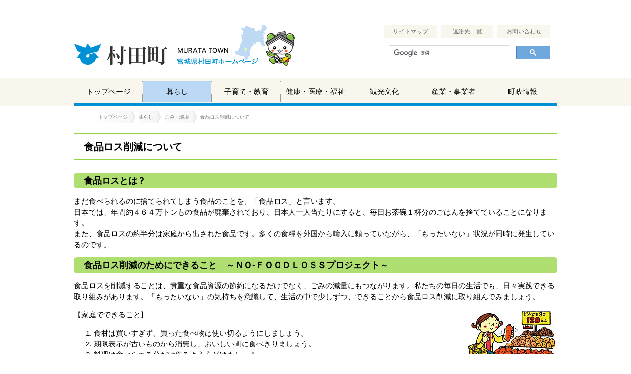

--- FILE ---
content_type: text/html
request_url: https://www.town.murata.miyagi.jp/kurashi/gomi_kankyo/loss/index.html
body_size: 10017
content:
<!DOCTYPE html PUBLIC "-//W3C//DTD XHTML 1.0 Transitional//EN" "http://www.w3.org/TR/xhtml1/DTD/xhtml1-transitional.dtd">
<html xmlns="http://www.w3.org/1999/xhtml"><!-- InstanceBegin template="/Templates/kurashi.dwt" codeOutsideHTMLIsLocked="false" -->
<head>
<meta http-equiv="Content-Type" content="text/html; charset=utf-8" />
<meta name="description" ontent="宮城県の蔵の町、村田町の公式サイト。町からのおしらせや各種手続き案内、統計、町長への提言など。">
<meta name="keywords" content="村田町,宮城,役場,市町村,仙台,復興,蔵の町">
<meta name="copyright" content="Copyright &copy;MURATA. All Rights Reserved.">
<meta name="content-language" content="ja">
<meta name="language" content="Japanese">

<!-- CSS
================================================================================================= -->
<link rel="stylesheet" href="../../../css/default.css">
<!-- InstanceBeginEditable name="doctitle" -->
<title>宮城県村田町 | 暮らし・手続き</title>
<!-- InstanceEndEditable -->
<!-- InstanceBeginEditable name="head" -->

<!-- InstanceEndEditable -->
</head>

<body>
<!-- Google Tag Manager -->
<noscript><iframe src="//www.googletagmanager.com/ns.html?id=GTM-MS6F37"
height="0" width="0" style="display:none;visibility:hidden"></iframe></noscript>
<script>(function(w,d,s,l,i){w[l]=w[l]||[];w[l].push({'gtm.start':
new Date().getTime(),event:'gtm.js'});var f=d.getElementsByTagName(s)[0],
j=d.createElement(s),dl=l!='dataLayer'?'&l='+l:'';j.async=true;j.src=
'//www.googletagmanager.com/gtm.js?id='+i+dl;f.parentNode.insertBefore(j,f);
})(window,document,'script','dataLayer','GTM-MS6F37');</script>
<!-- End Google Tag Manager -->
<!--facebook始-->
<div id="fb-root"></div>
<script>(function(d, s, id) {
  var js, fjs = d.getElementsByTagName(s)[0];
  if (d.getElementById(id)) return;
  js = d.createElement(s); js.id = id;
  js.src = "//connect.facebook.net/ja_JP/sdk.js#xfbml=1&version=v2.5";
  fjs.parentNode.insertBefore(js, fjs);
}(document, 'script', 'facebook-jssdk'));</script>
<!--facebook終-->
	<div id="header"><!--header始-->
		<div id="logo"><a href="../../../index.html"><img src="../../../images/header/logo.gif" width="450" height="85" alt="村田町" /></a></div>
        <div id="sabmenu">
          <ul id="sabnav">
          <li><a href="../../../sitemap.html">サイトマップ</a></li>
          <li><a href="../../../contact.html">連絡先一覧</a></li>
          <li><a href="../../../news/176-2">お問い合わせ</a></li>
          </ul>
          <div id="search" class="clear"><script>
  (function() {
    var cx = '006341023134526322413:-d_ma6pdw2a';
    var gcse = document.createElement('script');
    gcse.type = 'text/javascript';
    gcse.async = true;
    gcse.src = (document.location.protocol == 'https:' ? 'https:' : 'http:') +
        '//cse.google.com/cse.js?cx=' + cx;
    var s = document.getElementsByTagName('script')[0];
    s.parentNode.insertBefore(gcse, s);
  })();
</script>
<gcse:search></gcse:search>
          </div>
        </div> 
	</div><!--header終-->
    <div id="Menu" class="clear"><ul id="nav"><li><a href="../../../index.html">トップページ</a></li><li><a href="../../index.html" class="on">暮らし</a></li><li><a href="../../../kosodate/index.html">子育て・教育</a></li><li><a href="../../../kenko/index.html">健康・医療・福祉</a></li>
	    <li><a href="../../../kanko/index.html">観光文化</a></li><li><a href="../../../sangyo/index.html">産業・事業者</a></li>
	    <li class="last"><a href="../../../cyosei/index.html">町政情報</a></li>
		</ul>
        <div class="Menu_bar"></div>
    </div><!--Menu終-->
    <!-- InstanceBeginEditable name="contents" -->
<!--facebook始-->
<div id="wrap"><!--wrap始-->
		
  <div id="pankuzu" class="clear">
			<ul id="crumbs">				<li><a href="../../../index.html">トップページ</a></li>				<li><a href="../../index.html">暮らし</a></li>
<li><a href="../index.html">ごみ・環境</a></li>
				<li>食品ロス削減について</li>
    </ul>
	</div>

<h1 id="page_top">食品ロス削減について</h1>
<h2>食品ロスとは？ </h2>
<p>まだ食べられるのに捨てられてしまう食品のことを、「食品ロス」と言います。 <br />
  日本では、年間約４６４万トンもの食品が廃棄されており、日本人一人当たりにすると、毎日お茶碗１杯分のごはんを捨てていることになります。 <br />
  また、食品ロスの約半分は家庭から出された食品です。多くの食糧を外国から輸入に頼っていながら、「もったいない」状況が同時に発生しているのです。 </p>
<h2>食品ロス削減のためにできること　～ＮＯ-ＦＯＯＤＬＯＳＳプロジェクト～ </h2>
<p>食品ロスを削減することは、貴重な食品資源の節約になるだけでなく、ごみの減量にもつながります。私たちの毎日の生活でも、日々実践できる取り組みがあります。「もったいない」の気持ちを意識して、生活の中で少しずつ、できることから食品ロス削減に取り組んでみましょう。 </p>
<p><img align="right" src="img/01.png" width="182" height="119" alt=""/>【家庭でできること】 </p>
<ol>
  <li>食材は買いすぎず、買った食べ物は使い切るようにしましょう。 </li>
  <li>期限表示が古いものから消費し、おいしい間に食べきりましょう。 </li>
  <li>料理は食べられる分だけ作るよう心がけましょう。 </li>
</ol>
<p>【外食をする時】 </p>
<ol>
  <li>食べきれる量だけ注文しましょう。 </li>
  <li>食べ放題のお店では、元を取るために無理をして皿に盛ったり、食べ残すのはやめましょう。 </li>
</ol>
<p>【食品を保存する時】 </p>
<ol>
  <li>食品に適した方法で保管して長持ちさせましょう。 </li>
  <li>賞味期限と消費期限の違いを理解しましょう。 </li>
</ol>
<table class="box">
  <tr>
    <th width="430" valign="top"><p align="center">賞味期限 </p></th>
    <th width="430" valign="top"><p align="center">消費期限 </p></th>
  </tr>
  <tr>
    <td width="330" valign="top"><p>品質の劣化が比較的遅い食品に表示されている「おいしく食べられる期限」のこと。これを超えてもすぐに食べられなくなるということではありません。 </p></td>
    <td width="337" valign="top"><p>品質の劣化が早い食品に表示されている「食べても安全な期限」のため、それを超えたものは食べないほうが安全。 </p></td>
  </tr>
</table>
<h2>全国おいしい食べきり運動ネットワーク協議会に加入しました </h2>
<p>「美味しい食べ物を適量で残さず食べきる運動」の趣旨に賛同する地方公共団体が会員となり、情報の共有や啓発活動に取り組んでいます。本町でも本協議会に参画し、「美味しく、残さず、食べきり運動」の実践を呼び掛けています。 </p>
<h2>食品ロス対策にご協力をお願いします </h2>
<p>食品ロスは、一人ひとりが少しずつ取り組むことで、大きく削減することができます。大切な資源の有効活用や環境負荷への配慮から、みなさんも、「もったいない」を合い言葉に、身近なところから食品ロス削減にご協力をお願いします。 </p>
<p>▶食品ロス削減関連リンク <br />
  ・<a href="https://www.caa.go.jp/policies/policy/consumer_policy/information/food_loss/" target="_blank">食べもののムダをなくそうプロジェクト</a>　（消費者庁） <br />
  ・<a href="https://cookpad.com/kitchen/10421939" target="_blank">料理レシピサイト「クックパッド『消費者庁のキッチン』」</a>　 <br />
  ・<a href="https://www.gov-online.go.jp/useful/article/201303/4.html" target="_blank">もったいない！食べられるのに捨てられる「食品ロス」を減らそう</a>（政府広報オンライン） </p>
<p><img src="img/02.png" width="353" height="119" alt=""/><br />
</p>
<p align="left">食品ロス削減国民運動のロゴマーク（ろすのん）  </p>
<!-- #BeginLibraryItem "/Library/sei.lbi" -->
<p class="waku_contact"><img src="../../../images/footer/logo_s.gif" alt="村田町" width="19" height="15" /> 町民生活課<br />
  お問い合わせTEL: 0224-83-6401　<a href="../../../news/170-2"><img src="../../../images/footer/mail.gif" alt="メール" width="19" height="13" border="0" /></a></p>
<!-- #EndLibraryItem -->
<p class="up"><a href="#page_top" class="top">ページ上部へ</a></p>
</div>
    
<!-- InstanceEndEditable -->
    <div id="footer" class="clearfix">
<div id="footer_bar"></div>
<div id="footerArea">
<div id="footer_box" class="clear">
<div id="footer_box1"><img src="../../../images/footer/logo.png" width="164" height="56" alt="村田町" />
</div>
<div id="footer_box2"><strong>村田町役場</strong><br />
  〒989-1392　宮城県柴田郡村田町大字村田字迫6 <br />
  <p class="footer_number"><img src="../../../images/footer/tel.png" width="10" height="14" /> 0224-83-2111　<img src="../../../images/footer/fax.png" width="13" height="10" /> 0224-83-5740
  </p>
  <div class="footer_button"><a href="../../../contact.html">各課連絡先一覧</a></div>
  <div class="footer_button"><a href="https://www.google.co.jp/maps/place/%E3%80%92989-1305+%E5%AE%AE%E5%9F%8E%E7%9C%8C%E6%9F%B4%E7%94%B0%E9%83%A1%E6%9D%91%E7%94%B0%E7%94%BA%E6%9D%91%E7%94%B0%E8%BF%AB%EF%BC%96/@38.1184005,140.7198456,17z/data=!3m1!4b1!4m2!3m1!1s0x5f8a3be4758e94db:0x1ab87c8bd7134537" target="_blank">地図</a></div>
  <div id="copyright" class="clear">© Murata Town. All Rights Reserved.
  </div>
  </div>
</div>
</div>
</div>
    
</body>
<!-- InstanceEnd --></html>


--- FILE ---
content_type: text/css
request_url: https://www.town.murata.miyagi.jp/css/default.css
body_size: 15657
content:
@charset "utf-8";
/* CSS Document */

html {
    height: 100%;
    margin: 0 auto;
}

body {
    font-family: "メイリオ", "ＭＳ Ｐゴシック", sans-serif;
    height: 100%;
    margin: 0 auto;
    line-height: 1.5em;
    font-size:15px;
}

a img {
    border-style:none;
    }

a img:hover {
    opacity: 0.7 ;
    filter: alpha(opacity=70) ;	/* Ie用 */
}

dl {
    padding: 0 1em;
}

.box01 {
    margin: 0;
    border-collapse: collapse;
    empty-cells: show;
    border-spacing: 2px;
    border-color: grey;
}
.box01 th {
    margin: 0;
    padding: 3px 5px;
    border: solid 1px #999;
    background: #F9F6EE;
    font-weight: bold;}

.box01 td {
    margin: 0;
    padding: 3px 5px;
    border: solid 1px #999;
}

.box {
    margin: 1em 0 2em 0;
    border-collapse: collapse;
    empty-cells: show;
    border-spacing: 2px;
    border-color: grey;
}


.box th {
    margin: 0;
    padding: 3px 5px;
    border: solid 1px #999;
    background: #F9F6EE;
    font-weight: bold;}

.box td {
    margin: 0;
    padding: 3px 5px;
    border: solid 1px #999;
}

.box_waku {
    border: solid 1px #999 !important;
}

.td-center td {
    text-align: center;
}

.back_red {
        background: #FFBFBF;
}
.up {
    text-align: right;
}
.data-date {
    text-align: right;
    font-size:14px;
}

.up .top {
    padding-left: 18px;
    background-image:url(../images/footer/top.gif);
    background-repeat:no-repeat;
    font-size:12px;
    text-decoration: none;
}

.del {text-decoration: line-through;}

.f-red {
    color:#F00;
}
.f-yellow{
    width: 220px;
    background-color:#FFFF26;
    margin: 0;
}
.bottom_img {
    margin-bottom:10px;
}

.f_right {
    text-align: right;
    font-size:12px;
    margin:0;
    padding:0;
}

.bottom_img {
    margin-bottom:10px;
}
.date_fs {
    font-size: 13px;
    text-align: right;
}

/* ヘッダー部分
----------------------------------------------- */

#header {
    width:980px;
    margin: 0 auto;
}

#logo {
    float: left;
    width: 450px;
    margin-top:50px;
    margin-bottom: 23px;
}


#sabmenu {
    float: right;
    margin-top:50px;
}

#sabnav {
    padding:0;
    margin:0;
    list-style-type: none;
}

#sabnav li {
    width:107px;
    float:left;
    font-size:12px;
    text-decoration:none;
    display:block;
    text-align:center;
    color: #666;
    background-color: #F9F6EE;
    border-radius:3px;
    margin:0 4px 0 4px;
}

#sabnav li a{
    color: #666;
    text-decoration:none;
    display:block;
    padding:3px;
}


#sabnav li a:hover{
    background:#49a9d4;
    color:#fff;
    border-radius:3px;
    padding:3px;
    }

#search {
    width:355px;
    margin-top:20px;
}


#Menu {
    width: 100%;
    background-color: #F9F6EE;
    height: 50px;
    text-align:center;
    padding-top:7px;
}


#nav {
    width:980px;
    margin:auto;
    padding:0;
    list-style-type: none;
    font-size:15px;
}
#nav li {
    width:140px;
    float:left;
    padding:0;
    margin:0;
    text-align:center;
    border-left: 1px dotted #999;
    border-right: 1px dotted #999;
    box-sizing: border-box;
}

#nav li+ li {
    box-sizing: border-box;
    width:140px;
    border-left: 0;
    border-right: 1px dotted #999;
}

#nav li a {
    width:auto;
    color:#000;
    padding:10px 0;
    text-decoration:none;
    display:block;
    background:#F9F6EE;
}

#nav li a:hover,
#nav li a.on{
    background:#BBD9F4;
    color:#000;
}

.Menu_bar {
    width:980px;
    margin:auto;
    padding-bottom: 45px;
    border-bottom: 5px solid #0091D4;
    font-weight:bold;
}

#wrap{
    width: 980px;
    margin: auto;
    box-sizing: border-box;
    padding: 0;
}

#contents-inner{
    width: 480px;
    float: left;
    margin:20px 29px 0 29px;
}

#left-sidebar{
    margin-top:20px;
    width: 220px;
    float: left;
}

#right-sidebar{
    margin-top:20px;
    width: 220px;
    float: right;
}


/* トップコンテンツ
----------------------------------------------- */

.top_topic{
    width: 460px;
    background-color:#F9F6EE;
    margin: 5px 0;
    padding:10px;
}
.top_news{
    width: 460px;
    background-color:#F9F6EE;
    margin: 5px 0 0 0;
    padding:10px;
}
.top-title {
    padding-bottom: 10px;
    border-bottom: 3px solid #0091D4;
    color:#333333;
    font-weight:bold;
    font-size:17px;
}

.topic_b{
    width: 460px;
    background-color:#F9F6EE;
    margin:0;
    padding:10px;
    text-align:right;
}

.topic_button {
    width:150px;
    font-size:12px;
    text-decoration:none;
    display:block;
    text-align:center;
    padding:3px 0 3px;
    color:#fff;
    background-color:#49a9d4;
    border-radius:3px;
    margin:0;
    float: right;
}
.topic_button a {
    color:#fff;
    text-decoration: none;
}

.pickup_banner {
    margin:5px 0;
}

.pickup_imag {
    margin:0 12px 0 0;
}

.b-navigation{
    width: 480px;
    background-image:url(../images/top/b-navigation/benri_back.gif);
    background-repeat:repeat;
    margin:20px 0 20px 0;
    padding:5px 0;
    text-align:center;
}

.navi_imag {
    margin:3px;
}

.koukoku_imag {
    margin:1px;
}

.pr-title {
    padding-bottom: 3px;
    border-bottom: 3px solid #96D441;
    color:#333333;
    font-weight:bold;
    font-size:17px;
}

ul.oshirase{
 list-style:none;
 margin:0;
 padding:3px;
}
ul.oshirase li{
 padding:5px 0;
 margin:0;
}
ul.oshirase li+li{
 border-top:1px dashed #999966
}
ul.oshirase.bousai li+li{
 border:none;
}

.top_bousai {
 width:480px;
 border-collapse:collapse;
 margin-bottom:10px;
}
.top_bousai th {
 width:125px;
 background:#FF3366;
 color:#FFF;
 border:solid 3px #FF3366;
}
.top_bousai td {
 width:350px;
 border:solid 3px #FF3366;
}

p.update {
      margin: -2.25em 0 2px;
      font-size: 70%;
      line-height: 1.5;
      text-align: right;
}
/* 左メニュー
----------------------------------------------- */

#left-navi01{
    margin-top:0;
    margin-left:0;
    margin-bottom:0px;
    padding-left:0;
  list-style-type:none;
    width:220px;
    font-size:14px
}

#left-navi01 a{
    display:block;
    padding:8px 0px 8px 3px;
    background-color:#FF3366;
    text-decoration:none;
    color:#fff;
    width:216px;
    height: 32px;
    margin-bottom:3px;

}

#left-navi01 a:hover{
    background-color:#FF6E92;
}


#left-navi02{
    margin-top:0;
    margin-left:0;
    margin-bottom:3px;
    padding-left:0;
    list-style-type:none;
}


#left-navi03{
    margin-top:0;
    margin-left:0;
    margin-bottom:0px;
    padding-left:0;
    list-style-type:none;
    width:220px;
    font-size:14px
}

#left-navi03 a{
    display:block;
    padding:14px 0px 8px 10px;
    background-color:#F3F3F1;
    text-decoration:none;
    color:#4B4748;
    width:210px;
    height: 30px;
    margin-bottom:3px;
}

#left-navi03 a:hover{
background-color:#FFF;
}



#left-navi04{
    margin-top:0;
    margin-left:0;
    margin-bottom:0px;
    padding-left:0;
    list-style-type:none;
    width:220px;
    font-size:14px
}

#left-navi04 a{
    display:block;
    padding:14px 0px 8px 10px;
    background-color:#0091D4;
    text-decoration:none;
    color:#fff;
    width:209px;
    height: 32px;
    margin-bottom:3px;

}

#left-navi04 a:hover{
    background-color:#D9F2FF;
}


.icon01 {
    margin-right:7px;
    margin-left:5px;
    margin-top:5px;
}
.icon {
    margin-right:7px;
    margin-left:5px;
}


.left-title {
    padding-bottom: 3px;
    border-bottom: 3px solid #0091D4;
    font-weight:bold;
    font-size:17px;
}


ul.left-banner {
    margin: 0;
    padding: 0;
    list-style-type: none;
}

ul.left-banner li {
    float: left;
    margin: 0 2px;

}



/* 右メニュー
----------------------------------------------- */
.life{
    width: 220px;
    background-color:#FFDD35;
    text-align:center;
    margin-top: 0px;
    margin-right: 0;
    margin-bottom: 20px;
    margin-left: 0;
    padding-top: 1px;
    padding-right: 05;
    padding-bottom: 1px;
    padding-left: 05;
}

.life_imag {
    margin:2px;
}

.right-title {
    padding-bottom: 3px;
    border-bottom: 3px solid #FEDB03;
    font-weight:bold;
    font-size:17px;
}

.event_imag {
    margin:0 0 3px 0;
}

.facebook_title {
    background-color:#3765A3;
    margin:0;
    padding:7px 5px 5px 35px;
    background-image:url(../images/right-sidebar/facebook_icon.png);
    background-repeat: no-repeat;
    background-position:5px 5px;
    color:#FFF;
    font-size:17px;
}


/* 下階層用
----------------------------------------------- */

#container {
    width:980px;
    margin:auto;
}


h1 {
    margin: 0 0 25px;
    padding: 14px 20px;
    border-top: 3px solid #96D441;
    border-bottom: 3px solid #96D441;
    font-size: 20px;
}

h2 {
    padding: 5px 20px;
    background-color: #B0DF71;
    border-radius: 6px;
    font-size:18px;
    margin:10px 0 5px 0;
    }

h3 {
    position: relative;
    padding: 0 .4em .1em;
}
h3::after {
    position: absolute;
    bottom: 0;
    left: 0;
    z-index: -1;
    content: '';
    width: 100%;
    height: 10px;
    background-color: #FF9;
    margin:10px 0 5px 0;
}

h4 {
    padding: 5px 0 0 0;
    font-size: 16px;
    font-weight: bold;
    color: #396;
    margin-block-end: 0;
    }

h5 {
    padding: 5px 0;
    font-size:18px;
    font-weight:bold;
    }



#menu li a:hover{
border: 1px solid #8593A9;
background-color: #9EB7DD;
}
a.link-doc:after,
a[href$='.doc']:after, a[href$='.rtf']:after {
    margin:0 1px 0 5px;
    content: url(icons/icon_doc.gif);
}
a.link-docx:after,
a[href$='.docx']:after, a[href$='.rtf']:after {
    margin:0 1px 0 5px;
    content: url(icons/icon_doc.gif);
}
a.link-pdf:after,
a[href$='.pdf']:after {
    content: url(icons/icon_pdf.gif) ;
    margin:0 1px 0 5px;
}
a.link-xls:after,
a[href$='.xls']:after {
    content: url(icons/icon_xls.gif) ;
    margin:0 1px 0 5px;
}
a.link-xlsx:after,
a[href$='.xlsx']:after {
    content: url(icons/icon_xls.gif) ;
    margin:0 1px 0 5px;
}
a.link-xlsm:after,
a[href$='.xlsm']:after {
    content: url(icons/icon_xls.gif) ;
    margin:0 1px 0 5px;
}

.f-pdf {
    font-size:12px;
    color:#666;
}

.f-img {
    font-size:12px;
}

.f-date {
    font-size:12px;
    color: #0091D4;
    font-weight:bold;
}

.post-contents .titlemenu01:hover::after {
    border-left-color: #96D441;
}

.waku {
    margin-bottom: 1.5em;
    padding: 5px;
    background-color: #F6EEEE;
    border-width: 1px 1px 1px 1px;
    border-style: solid;
    border-color: #996666;
}

.waku_contact {
    margin-bottom: 1.5em;
    padding: 5px;
    border-width: 1px 1px 1px 1px;
    border-style: solid;
    border-color: #D6D6D6;
}



#monitoring_pdf_list ul {
    list-style-type: none;
}
#monitoring_pdf_list ul li {
    display: inline;
    margin-right: 20px;
}

td hr {
    margin: 2px 0;
    border-top: 1px dashed #8c8b8b;
}

.keisan {
    border-top: 1px solid #8c8b8b;
}
.keisan-table{
    margin: 0 0 20px 0;
    padding: 0px;
}
.marker_red {
    background-color:#FDF401;
    color: #F40004;
    font-weight: 700;
}

/* 階層用縦メニュー
----------------------------------------------- */
#titlemenu ul{
margin: 0 0 30px 0;
padding: 0;
list-style: none;
}
#titlemenu li{
display: inline;
padding: 0;
margin: 0;
}
#titlemenu li a{
display: block;
border: 1px solid #96D441;
background-color: #ffffff;
padding: 5px 20px;
text-decoration: none;
color: #333;
margin: 2px 0px;
text-align: left;
font-size: 17px;
background-image:url(icons/3green.png);
background-repeat:no-repeat;
background-position:right 10px center;
}
#titlemenu li a:hover{
border: 1px solid #96D441;
background-color: #96D441;
background-image:url(icons/3white.png);
background-repeat:no-repeat;
background-position:945px;
}





/* リスト○
----------------------------------------------- */
.new li {
    position: relative;
    list-style-type: none;
}
.new li::after {
    display: block;
    content: '';
    position: absolute;
    top: .5em;
    left: -1em;
    width: 5px;
    height: 5px;
    background-color: #fff;
    border: 1px solid #96D441;
    border-radius: 100%;
}

.no-liststyle,
.inline-list {
    list-style-type: none;
    list-style-image: url(/images/all/spacer.gif);
}
.inline-list li {
    display: inline-block;
    margin: 0 1em 0 0;
}

/* フッター
----------------------------------------------- */


#footer{
    clear: both;
    width: 100%;
    text-align: center;
    background-color:#F9F6EE;
    margin-top:30px;
    padding-bottom:30px;
}

#footer_bar {
    background-image:url(../images/footer/underbar.gif);
    height:13px;
    width:100%;
    background-repeat:repeat-x;
    margin:0;
}

#footerArea{
    width: 980px;
    margin:auto;
    text-align:right;
}

#footer_box {
    width:500px;
    float:right;
    margin-top:20px;
}

#footer_box1 {
    width: 170px;
    float: left;
}
#footer_box2 {
    width: 300px;
    float: right;
    margin-left:30px;
    font-size:13px;
    text-align:left;
}

.footer_number {
    color:#0091D4;
    font-size:16px;
    font-weight:bold;
    margin:3px 0;
}

.footer_button a {
    width:136px;
    font-size:13px;
    text-decoration:none;
    display:block;
    text-align:center;
    padding:3px 0 3px;
    color:#fff;
    background-color:#49a9d4;
    border-radius:3px;
    margin:3px 3px 0 10px;
    float:right;
}

#copyright {
    font-size:12px;
    text-align:right;
    margin-top:20px;
}

/* パンくず
----------------------------------*/

#pankuzu {
width:980px;
    margin: auto;
    /*margin: 0 -1.5em;*/
    margin-bottom: 20px;
}



#crumbs {
border:1px solid #dedede;
height:2.3em;
margin-top:10px;
font-size:10px;
}

#crumbs li {
    float:left;
    line-height:2.3em;
    padding-left:.75em;
    color:#777;
    list-style-type:none;
}

#crumbs li a {
    display:block;
    padding:0 15px 0 0;
    background:url(../images/pankuzu/crumbs.gif) no-repeat right center;
    list-style-type:none;
}

#crumbs li a:link, #crumbs li a:visited {
  text-decoration:none;
  color:#777;
}

#crumbs li a:hover, #crumbs li a:focus {
  color:#dd2c0d;
}


/* フロート回り込み解除
----------------------------------------------- */
.clearfix:after {
    content: ".";  /* 新しいコンテンツ */
    display: block;
    clear: both;
    height: 0;
    visibility: hidden; /* 非表示に */
}
.clear {
    clear: both;
}



.button01 { width:160px;
    font-size:15px;
    padding:10px;
    color:#FFF;
    background-color: #96D441;
}

.button02 { width:160px;
    font-size:15px;
    padding:10px;
    color:#000000;
    background-color: #FAFBF7;
}

.asterisk {
    text-indent: -1em;
    padding-left: 1em;
    margin: 0;
}

.m0 {
    margin: 0 !important;
}
.p0 {
    padding: 0 !important;
}

/* ワードプレス用
----------------------------------------------- */
.w_type th {
    margin: 0;
    padding: 3px 5px;
    border: solid 1px #999;
    background: #F9F6EE;
    font-weight: bold;}

.w_type td {
    margin: 0;
    padding: 3px 5px;
    border: solid 1px #999;
}

.w_type table {
    margin: 1em 0 2em 0;
    border-collapse: collapse;
    empty-cells: show;
    border-spacing: 2px;
    border-color: grey;
}


.layout-box {
    margin: 0 !important;
  border: 0;
  padding: 5px;
}


.layout-box th {
    margin: 0 !important;
    padding: 3px 5px;
  border: 0;
}

.layout-box td {
    margin: 0 !important;
    padding: 3px 5px;
  border: 0;
}
.layout-box tr {
    margin: 0 !important;
    padding: 0 !important;
  border: 0;
}

.layout-box1 {
     border: solid 1px #999;
    margin: 0 !important;
}


.layout-box1 th {
    margin: 0 !important;
    padding: 3px 5px;
  border: solid 1px #999 !important;
}

.layout-box1 td {
    margin: 0 !important;
    padding: 3px 5px;
  border: solid 1px #999 !important;
}
.layout-box1 tr {
    margin: 0 !important;
    padding: 0 !important;
    border: solid 1px #999 !important;
}

.waku-red {
    border: 3px solid #B20000;
    width: 950px;
    margin: 0 auto;
    padding: 5px 10px;
    color: #B20000;
}
.discontinued-font{
    font-size: 20px;
    font-weight: bold;
    color: #B20000;
}


--- FILE ---
content_type: text/plain
request_url: https://www.google-analytics.com/j/collect?v=1&_v=j102&a=1068485454&t=pageview&_s=1&dl=https%3A%2F%2Fwww.town.murata.miyagi.jp%2Fkurashi%2Fgomi_kankyo%2Floss%2Findex.html&ul=en-us%40posix&dt=%E5%AE%AE%E5%9F%8E%E7%9C%8C%E6%9D%91%E7%94%B0%E7%94%BA%20%7C%20%E6%9A%AE%E3%82%89%E3%81%97%E3%83%BB%E6%89%8B%E7%B6%9A%E3%81%8D&sr=1280x720&vp=1280x720&_u=aGBAAAAjAAAAAC~&jid=1861680449&gjid=1974622537&cid=1628779175.1768700679&tid=UA-75803395-1&_gid=2039894222.1768700679&_r=1&_slc=1&gtm=45He61e1n71MS6F37v72091835za200zd72091835&gcd=13l3l3l3l1l1&dma=0&tag_exp=103116026~103200004~104527907~104528501~104684208~104684211~105391253~115616985~115938465~115938468~116988315~117041587&z=265174495
body_size: -452
content:
2,cG-LPQ2PQYKXW